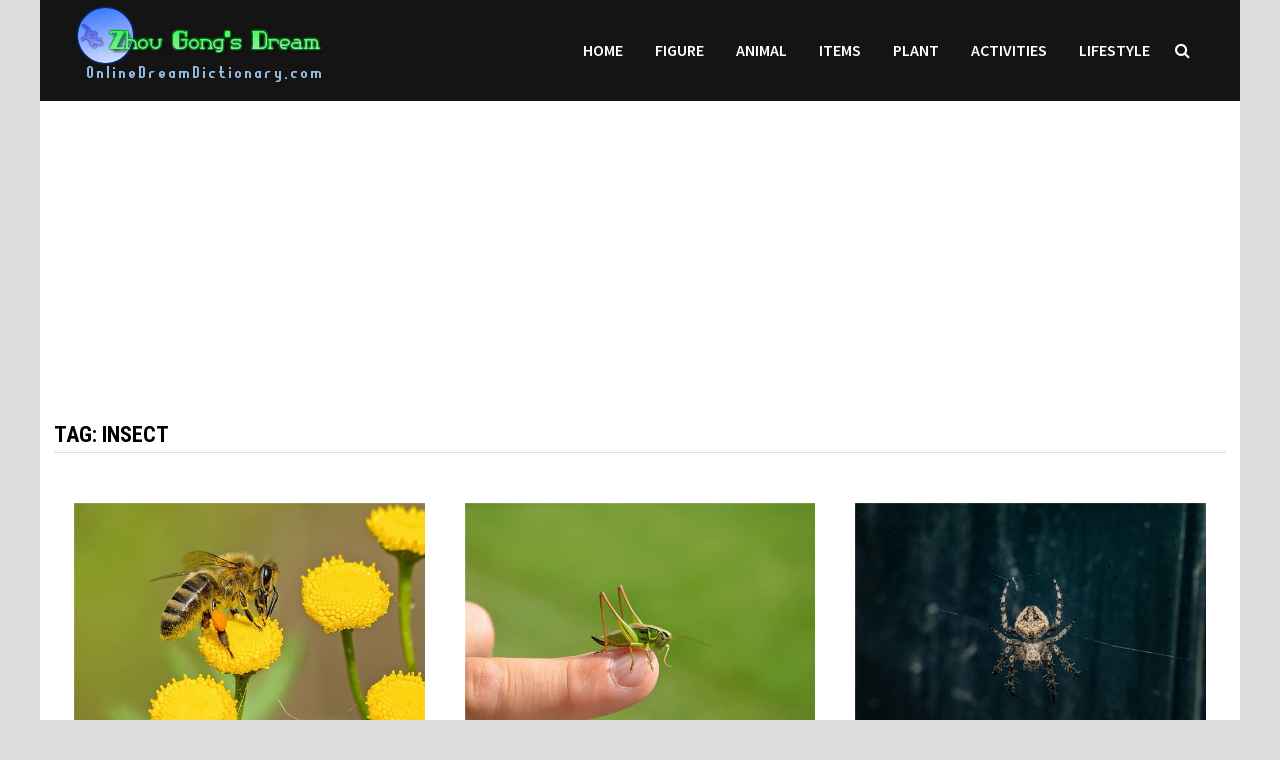

--- FILE ---
content_type: text/html; charset=UTF-8
request_url: https://www.onlinedreamdictionary.com/tag/insect/
body_size: 6165
content:
<!doctype html>
<html lang="en-US">
<head>
	<meta charset="UTF-8">
	<meta name="viewport" content="width=device-width, initial-scale=1">
	<link rel="profile" href="https://gmpg.org/xfn/11">
	<title>insect &#8211; Online Dream Dictionary</title>
<link rel='dns-prefetch' href='//fonts.googleapis.com' />
<link rel='dns-prefetch' href='//s.w.org' />
<link rel="alternate" type="application/rss+xml" title="Online Dream Dictionary &raquo; Feed" href="https://www.onlinedreamdictionary.com/feed/" />
<link rel="alternate" type="application/rss+xml" title="Online Dream Dictionary &raquo; Comments Feed" href="https://www.onlinedreamdictionary.com/comments/feed/" />
<link rel="alternate" type="application/rss+xml" title="Online Dream Dictionary &raquo; insect Tag Feed" href="https://www.onlinedreamdictionary.com/tag/insect/feed/" />
		<script type="text/javascript">
			window._wpemojiSettings = {"baseUrl":"https:\/\/s.w.org\/images\/core\/emoji\/11\/72x72\/","ext":".png","svgUrl":"https:\/\/s.w.org\/images\/core\/emoji\/11\/svg\/","svgExt":".svg","source":{"concatemoji":"https:\/\/www.onlinedreamdictionary.com\/wp-includes\/js\/wp-emoji-release.min.js?ver=4.9.28"}};
			!function(e,a,t){var n,r,o,i=a.createElement("canvas"),p=i.getContext&&i.getContext("2d");function s(e,t){var a=String.fromCharCode;p.clearRect(0,0,i.width,i.height),p.fillText(a.apply(this,e),0,0);e=i.toDataURL();return p.clearRect(0,0,i.width,i.height),p.fillText(a.apply(this,t),0,0),e===i.toDataURL()}function c(e){var t=a.createElement("script");t.src=e,t.defer=t.type="text/javascript",a.getElementsByTagName("head")[0].appendChild(t)}for(o=Array("flag","emoji"),t.supports={everything:!0,everythingExceptFlag:!0},r=0;r<o.length;r++)t.supports[o[r]]=function(e){if(!p||!p.fillText)return!1;switch(p.textBaseline="top",p.font="600 32px Arial",e){case"flag":return s([55356,56826,55356,56819],[55356,56826,8203,55356,56819])?!1:!s([55356,57332,56128,56423,56128,56418,56128,56421,56128,56430,56128,56423,56128,56447],[55356,57332,8203,56128,56423,8203,56128,56418,8203,56128,56421,8203,56128,56430,8203,56128,56423,8203,56128,56447]);case"emoji":return!s([55358,56760,9792,65039],[55358,56760,8203,9792,65039])}return!1}(o[r]),t.supports.everything=t.supports.everything&&t.supports[o[r]],"flag"!==o[r]&&(t.supports.everythingExceptFlag=t.supports.everythingExceptFlag&&t.supports[o[r]]);t.supports.everythingExceptFlag=t.supports.everythingExceptFlag&&!t.supports.flag,t.DOMReady=!1,t.readyCallback=function(){t.DOMReady=!0},t.supports.everything||(n=function(){t.readyCallback()},a.addEventListener?(a.addEventListener("DOMContentLoaded",n,!1),e.addEventListener("load",n,!1)):(e.attachEvent("onload",n),a.attachEvent("onreadystatechange",function(){"complete"===a.readyState&&t.readyCallback()})),(n=t.source||{}).concatemoji?c(n.concatemoji):n.wpemoji&&n.twemoji&&(c(n.twemoji),c(n.wpemoji)))}(window,document,window._wpemojiSettings);
		</script>
		<style type="text/css">
img.wp-smiley,
img.emoji {
	display: inline !important;
	border: none !important;
	box-shadow: none !important;
	height: 1em !important;
	width: 1em !important;
	margin: 0 .07em !important;
	vertical-align: -0.1em !important;
	background: none !important;
	padding: 0 !important;
}
</style>
<link rel='stylesheet' id='font-awesome-css'  href='https://www.onlinedreamdictionary.com/wp-content/themes/bam/assets/css/font-awesome.min.css?ver=4.7.0' type='text/css' media='all' />
<link rel='stylesheet' id='bam-style-css'  href='https://www.onlinedreamdictionary.com/wp-content/themes/bam/style.css?ver=4.9.28' type='text/css' media='all' />
<link rel='stylesheet' id='bam-google-fonts-css'  href='https://fonts.googleapis.com/css?family=Source+Sans+Pro%3A100%2C200%2C300%2C400%2C500%2C600%2C700%2C800%2C900%2C100i%2C200i%2C300i%2C400i%2C500i%2C600i%2C700i%2C800i%2C900i|Roboto+Condensed%3A100%2C200%2C300%2C400%2C500%2C600%2C700%2C800%2C900%2C100i%2C200i%2C300i%2C400i%2C500i%2C600i%2C700i%2C800i%2C900i%26subset%3Dlatin' type='text/css' media='all' />
<script type='text/javascript' src='https://www.onlinedreamdictionary.com/wp-includes/js/jquery/jquery.js?ver=1.12.4'></script>
<script type='text/javascript' src='https://www.onlinedreamdictionary.com/wp-includes/js/jquery/jquery-migrate.min.js?ver=1.4.1'></script>
<link rel='https://api.w.org/' href='https://www.onlinedreamdictionary.com/wp-json/' />
<link rel="EditURI" type="application/rsd+xml" title="RSD" href="https://www.onlinedreamdictionary.com/xmlrpc.php?rsd" />
<link rel="wlwmanifest" type="application/wlwmanifest+xml" href="https://www.onlinedreamdictionary.com/wp-includes/wlwmanifest.xml" /> 
<meta name="generator" content="WordPress 4.9.28" />
		<style type="text/css">
					.site-title,
			.site-description {
				position: absolute;
				clip: rect(1px, 1px, 1px, 1px);
				display: none;
			}
				</style>
		
		<style type="text/css" id="theme-custom-css">
			/* Header CSS */
                    body.boxed-layout #page {
                        max-width: 1200px;
                    }
                /* Color CSS */
                    .page-content a:hover,
                    .entry-content a:hover {
                        color: #00aeef;
                    }
                
                    body.boxed-layout.custom-background,
                    body.boxed-layout {
                        background: #dddddd;
                    }
                
                    body.boxed-layout.custom-background.separate-containers,
                    body.boxed-layout.separate-containers {
                        background: #dddddd;
                    }
                
                    body.wide-layout.custom-background.separate-containers .site-content,
                    body.wide-layout.separate-containers .site-content {
                        background: #eeeeee;
                    }
                /* Header CSS */
                        .site-header.horizontal-style .site-branding-inner { height: 101px; }
                        .site-header.horizontal-style .main-navigation ul li a, .site-header.horizontal-style .bam-search-button-icon, .site-header.horizontal-style .menu-toggle { line-height: 101px; }
                        .site-header.horizontal-style .main-navigation ul ul li a { line-height: 1.3; }
                        .site-header.horizontal-style .bam-search-box-container { top: 101px; }
                    
                        .site-header.horizontal-style .main-navigation ul ul li a:hover {
                            color: #ffffff;
                        }
                    /* Typography CSS */.site-title, .site-header.horizontal-style .site-title{font-size:20px;}.single-post article.type-post{line-height:1;}/* Footer CSS */
                    .site-info a {
                        color: #81d742;
                    }		</style>

	<!-- Global site tag (gtag.js) - Google Analytics -->
<script async src="https://www.googletagmanager.com/gtag/js?id=UA-158271758-2"></script>
<script>
	
  window.dataLayer = window.dataLayer || [];
  function gtag(){dataLayer.push(arguments);}
  gtag('js', new Date());

  gtag('config', 'UA-158271758-2');
</script>
<script data-ad-client="ca-pub-3058099962983964" async src="https://pagead2.googlesyndication.com/pagead/js/adsbygoogle.js"></script>
<script src="/gg.js"></script>
</head>

<body class="archive tag tag-insect tag-7 wp-custom-logo hfeed boxed-layout no-sidebar one-container">



<div id="page" class="site">
	<a class="skip-link screen-reader-text" href="#content">Skip to content</a>

	
	


<header id="masthead" class="site-header horizontal-style">

    
    


<div id="site-header-inner-wrap">
    <div id="site-header-inner" class="clearfix container">
        <div class="site-branding">
    <div class="site-branding-inner">

                    <div class="site-logo-image"><a href="https://www.onlinedreamdictionary.com/" class="custom-logo-link" rel="home" itemprop="url"><img width="251" height="101" src="https://www.onlinedreamdictionary.com/wp-content/uploads/2025/04/2025041205212131.png" class="custom-logo" alt="Online Dream Dictionary" itemprop="logo" /></a></div>
        
        <div class="site-branding-text">
                            <p class="site-title"><a href="https://www.onlinedreamdictionary.com/" rel="home">Online Dream Dictionary</a></p>
                        </div><!-- .site-branding-text -->

    </div><!-- .site-branding-inner -->
</div><!-- .site-branding -->        
<nav id="site-navigation" class="main-navigation">

    <div id="site-navigation-inner" class="align-left show-search">
        
        <div class="menu-menu-1-container"><ul id="primary-menu" class="menu"><li id="menu-item-6" class="menu-item menu-item-type-custom menu-item-object-custom menu-item-home menu-item-6"><a href="http://www.onlinedreamdictionary.com/">Home</a></li>
<li id="menu-item-9" class="menu-item menu-item-type-taxonomy menu-item-object-category menu-item-9"><a href="https://www.onlinedreamdictionary.com/category/figure/">Figure</a></li>
<li id="menu-item-8" class="menu-item menu-item-type-taxonomy menu-item-object-category menu-item-8"><a href="https://www.onlinedreamdictionary.com/category/animal/">Animal</a></li>
<li id="menu-item-6373" class="menu-item menu-item-type-taxonomy menu-item-object-category menu-item-6373"><a href="https://www.onlinedreamdictionary.com/category/items/">Items</a></li>
<li id="menu-item-6374" class="menu-item menu-item-type-taxonomy menu-item-object-category menu-item-6374"><a href="https://www.onlinedreamdictionary.com/category/plant/">Plant</a></li>
<li id="menu-item-18704" class="menu-item menu-item-type-taxonomy menu-item-object-category menu-item-18704"><a href="https://www.onlinedreamdictionary.com/category/activities/">Activities</a></li>
<li id="menu-item-18705" class="menu-item menu-item-type-taxonomy menu-item-object-category menu-item-18705"><a href="https://www.onlinedreamdictionary.com/category/lifestyle/">Lifestyle</a></li>
</ul></div><div class="bam-search-button-icon">
    <i class="fa fa-search" aria-hidden="true"></i>
</div>
<div class="bam-search-box-container">
    <div class="bam-search-box">
        <form role="search" method="get" class="search-form" action="https://www.onlinedreamdictionary.com/">
				<label>
					<span class="screen-reader-text">Search for:</span>
					<input type="search" class="search-field" placeholder="Search &hellip;" value="" name="s" />
				</label>
				<input type="submit" class="search-submit" value="Search" />
			</form>    </div><!-- th-search-box -->
</div><!-- .th-search-box-container -->

        <button class="menu-toggle" aria-controls="primary-menu" aria-expanded="false"><i class="fa fa-bars"></i>Menu</button>
        
    </div><!-- .container -->
    
</nav><!-- #site-navigation -->    </div>
</div>

<div class="mobile-dropdown">
    <nav class="mobile-navigation">
        <div class="menu-menu-1-container"><ul id="primary-menu" class="menu"><li class="menu-item menu-item-type-custom menu-item-object-custom menu-item-home menu-item-6"><a href="http://www.onlinedreamdictionary.com/">Home</a></li>
<li class="menu-item menu-item-type-taxonomy menu-item-object-category menu-item-9"><a href="https://www.onlinedreamdictionary.com/category/figure/">Figure</a></li>
<li class="menu-item menu-item-type-taxonomy menu-item-object-category menu-item-8"><a href="https://www.onlinedreamdictionary.com/category/animal/">Animal</a></li>
<li class="menu-item menu-item-type-taxonomy menu-item-object-category menu-item-6373"><a href="https://www.onlinedreamdictionary.com/category/items/">Items</a></li>
<li class="menu-item menu-item-type-taxonomy menu-item-object-category menu-item-6374"><a href="https://www.onlinedreamdictionary.com/category/plant/">Plant</a></li>
<li class="menu-item menu-item-type-taxonomy menu-item-object-category menu-item-18704"><a href="https://www.onlinedreamdictionary.com/category/activities/">Activities</a></li>
<li class="menu-item menu-item-type-taxonomy menu-item-object-category menu-item-18705"><a href="https://www.onlinedreamdictionary.com/category/lifestyle/">Lifestyle</a></li>
</ul></div>    </nav>
</div>


    
         
</header><!-- #masthead -->
<center>
<script async src="https://pagead2.googlesyndication.com/pagead/js/adsbygoogle.js"></script>
<ins class="adsbygoogle"
     style="display:block"
     data-ad-client="ca-pub-3058099962983964"
     data-ad-slot="3123442230"
     data-ad-format="auto"
     data-full-width-responsive="true"></ins>
<script>
     (adsbygoogle = window.adsbygoogle || []).push({});
</script>
</center>



	
	<div id="content" class="site-content">
		<div class="container">

	
	<div id="primary" class="content-area">

		
		<main id="main" class="site-main">
		
			
			<div id="blog-entries" class="blog-wrap clearfix grid-style th-grid-3">

				
				
				
					<header class="page-header">
						<h1 class="page-title">Tag: insect</h1>					</header><!-- .page-header -->

					
					

<article id="post-2295" class="bam-entry clearfix grid-entry th-col-1 post-2295 post type-post status-publish format-standard has-post-thumbnail hentry category-animal tag-insect">

	
	<div class="blog-entry-inner clearfix">

				
		<div class="post-thumbnail">
			<a href="https://www.onlinedreamdictionary.com/2295-dreaming-about-bee-case-study/" aria-hidden="true" tabindex="-1">
				<img width="600" height="400" src="https://www.onlinedreamdictionary.com/wp-content/uploads/2019/12/103-1.jpg" class="attachment-bam-featured size-bam-featured wp-post-image" alt="Dreaming about bee case study" srcset="https://www.onlinedreamdictionary.com/wp-content/uploads/2019/12/103-1.jpg 600w, https://www.onlinedreamdictionary.com/wp-content/uploads/2019/12/103-1-300x200.jpg 300w" sizes="(max-width: 600px) 100vw, 600px" />			</a>
		</div>

		
		<div class="blog-entry-content">

			<div class="category-list">
							</div><!-- .category-list -->

			<header class="entry-header">
				<h2 class="entry-title"><a href="https://www.onlinedreamdictionary.com/2295-dreaming-about-bee-case-study/" rel="bookmark">Dreaming about bee case study</a></h2>					<div class="entry-meta">
						<span class="posted-on"><i class="fa fa-clock-o"></i><a href="https://www.onlinedreamdictionary.com/2295-dreaming-about-bee-case-study/" rel="bookmark"><time class="entry-date published updated" datetime="2019-12-24T00:04:16-05:00">December 24, 2019</time></a></span>					</div><!-- .entry-meta -->
							</header><!-- .entry-header -->

			
			<div class="entry-summary">
							</div><!-- .entry-summary -->

			
			<footer class="entry-footer">
							</footer><!-- .entry-footer -->

		</div><!-- .blog-entry-content -->

	</div><!-- .blog-entry-inner -->

</article><!-- #post-2295 -->


<article id="post-2293" class="bam-entry clearfix grid-entry th-col-2 post-2293 post type-post status-publish format-standard has-post-thumbnail hentry category-animal tag-insect">

	
	<div class="blog-entry-inner clearfix">

				
		<div class="post-thumbnail">
			<a href="https://www.onlinedreamdictionary.com/2293-dreaming-about-locust-case-studies/" aria-hidden="true" tabindex="-1">
				<img width="600" height="400" src="https://www.onlinedreamdictionary.com/wp-content/uploads/2019/12/106-1.jpg" class="attachment-bam-featured size-bam-featured wp-post-image" alt="Dreaming about locust case studies" srcset="https://www.onlinedreamdictionary.com/wp-content/uploads/2019/12/106-1.jpg 600w, https://www.onlinedreamdictionary.com/wp-content/uploads/2019/12/106-1-300x200.jpg 300w" sizes="(max-width: 600px) 100vw, 600px" />			</a>
		</div>

		
		<div class="blog-entry-content">

			<div class="category-list">
							</div><!-- .category-list -->

			<header class="entry-header">
				<h2 class="entry-title"><a href="https://www.onlinedreamdictionary.com/2293-dreaming-about-locust-case-studies/" rel="bookmark">Dreaming about locust case studies</a></h2>					<div class="entry-meta">
						<span class="posted-on"><i class="fa fa-clock-o"></i><a href="https://www.onlinedreamdictionary.com/2293-dreaming-about-locust-case-studies/" rel="bookmark"><time class="entry-date published updated" datetime="2019-12-24T00:03:24-05:00">December 24, 2019</time></a></span>					</div><!-- .entry-meta -->
							</header><!-- .entry-header -->

			
			<div class="entry-summary">
							</div><!-- .entry-summary -->

			
			<footer class="entry-footer">
							</footer><!-- .entry-footer -->

		</div><!-- .blog-entry-content -->

	</div><!-- .blog-entry-inner -->

</article><!-- #post-2293 -->


<article id="post-2291" class="bam-entry clearfix grid-entry th-col-3 post-2291 post type-post status-publish format-standard has-post-thumbnail hentry category-animal tag-insect">

	
	<div class="blog-entry-inner clearfix">

				
		<div class="post-thumbnail">
			<a href="https://www.onlinedreamdictionary.com/2291-dreaming-spider-case-study/" aria-hidden="true" tabindex="-1">
				<img width="600" height="400" src="https://www.onlinedreamdictionary.com/wp-content/uploads/2019/12/109-1.jpg" class="attachment-bam-featured size-bam-featured wp-post-image" alt="Dreaming Spider Case Study" srcset="https://www.onlinedreamdictionary.com/wp-content/uploads/2019/12/109-1.jpg 600w, https://www.onlinedreamdictionary.com/wp-content/uploads/2019/12/109-1-300x200.jpg 300w" sizes="(max-width: 600px) 100vw, 600px" />			</a>
		</div>

		
		<div class="blog-entry-content">

			<div class="category-list">
							</div><!-- .category-list -->

			<header class="entry-header">
				<h2 class="entry-title"><a href="https://www.onlinedreamdictionary.com/2291-dreaming-spider-case-study/" rel="bookmark">Dreaming Spider Case Study</a></h2>					<div class="entry-meta">
						<span class="posted-on"><i class="fa fa-clock-o"></i><a href="https://www.onlinedreamdictionary.com/2291-dreaming-spider-case-study/" rel="bookmark"><time class="entry-date published updated" datetime="2019-12-24T00:02:45-05:00">December 24, 2019</time></a></span>					</div><!-- .entry-meta -->
							</header><!-- .entry-header -->

			
			<div class="entry-summary">
							</div><!-- .entry-summary -->

			
			<footer class="entry-footer">
							</footer><!-- .entry-footer -->

		</div><!-- .blog-entry-content -->

	</div><!-- .blog-entry-inner -->

</article><!-- #post-2291 -->


<article id="post-2289" class="bam-entry clearfix grid-entry th-col-1 post-2289 post type-post status-publish format-standard has-post-thumbnail hentry category-animal tag-insect">

	
	<div class="blog-entry-inner clearfix">

				
		<div class="post-thumbnail">
			<a href="https://www.onlinedreamdictionary.com/2289-dreaming-about-flea-case-study/" aria-hidden="true" tabindex="-1">
				<img width="600" height="400" src="https://www.onlinedreamdictionary.com/wp-content/uploads/2019/12/112-1.jpg" class="attachment-bam-featured size-bam-featured wp-post-image" alt="Dreaming about flea case study" srcset="https://www.onlinedreamdictionary.com/wp-content/uploads/2019/12/112-1.jpg 600w, https://www.onlinedreamdictionary.com/wp-content/uploads/2019/12/112-1-300x200.jpg 300w" sizes="(max-width: 600px) 100vw, 600px" />			</a>
		</div>

		
		<div class="blog-entry-content">

			<div class="category-list">
							</div><!-- .category-list -->

			<header class="entry-header">
				<h2 class="entry-title"><a href="https://www.onlinedreamdictionary.com/2289-dreaming-about-flea-case-study/" rel="bookmark">Dreaming about flea case study</a></h2>					<div class="entry-meta">
						<span class="posted-on"><i class="fa fa-clock-o"></i><a href="https://www.onlinedreamdictionary.com/2289-dreaming-about-flea-case-study/" rel="bookmark"><time class="entry-date published updated" datetime="2019-12-24T00:02:01-05:00">December 24, 2019</time></a></span>					</div><!-- .entry-meta -->
							</header><!-- .entry-header -->

			
			<div class="entry-summary">
							</div><!-- .entry-summary -->

			
			<footer class="entry-footer">
							</footer><!-- .entry-footer -->

		</div><!-- .blog-entry-content -->

	</div><!-- .blog-entry-inner -->

</article><!-- #post-2289 -->


<article id="post-2287" class="bam-entry clearfix grid-entry th-col-2 post-2287 post type-post status-publish format-standard has-post-thumbnail hentry category-animal tag-insect">

	
	<div class="blog-entry-inner clearfix">

				
		<div class="post-thumbnail">
			<a href="https://www.onlinedreamdictionary.com/2287-dreaming-about-bed-bugs-case-study/" aria-hidden="true" tabindex="-1">
				<img width="600" height="400" src="https://www.onlinedreamdictionary.com/wp-content/uploads/2019/12/115-1.jpg" class="attachment-bam-featured size-bam-featured wp-post-image" alt="Dreaming about bed bugs case study" srcset="https://www.onlinedreamdictionary.com/wp-content/uploads/2019/12/115-1.jpg 600w, https://www.onlinedreamdictionary.com/wp-content/uploads/2019/12/115-1-300x200.jpg 300w" sizes="(max-width: 600px) 100vw, 600px" />			</a>
		</div>

		
		<div class="blog-entry-content">

			<div class="category-list">
							</div><!-- .category-list -->

			<header class="entry-header">
				<h2 class="entry-title"><a href="https://www.onlinedreamdictionary.com/2287-dreaming-about-bed-bugs-case-study/" rel="bookmark">Dreaming about bed bugs case study</a></h2>					<div class="entry-meta">
						<span class="posted-on"><i class="fa fa-clock-o"></i><a href="https://www.onlinedreamdictionary.com/2287-dreaming-about-bed-bugs-case-study/" rel="bookmark"><time class="entry-date published updated" datetime="2019-12-24T00:01:09-05:00">December 24, 2019</time></a></span>					</div><!-- .entry-meta -->
							</header><!-- .entry-header -->

			
			<div class="entry-summary">
							</div><!-- .entry-summary -->

			
			<footer class="entry-footer">
							</footer><!-- .entry-footer -->

		</div><!-- .blog-entry-content -->

	</div><!-- .blog-entry-inner -->

</article><!-- #post-2287 -->


<article id="post-2285" class="bam-entry clearfix grid-entry th-col-3 post-2285 post type-post status-publish format-standard has-post-thumbnail hentry category-animal tag-insect">

	
	<div class="blog-entry-inner clearfix">

				
		<div class="post-thumbnail">
			<a href="https://www.onlinedreamdictionary.com/2285-dreaming-of-small-centipede-case-study/" aria-hidden="true" tabindex="-1">
				<img width="600" height="400" src="https://www.onlinedreamdictionary.com/wp-content/uploads/2019/12/1166-1.jpg" class="attachment-bam-featured size-bam-featured wp-post-image" alt="Dreaming of Small Centipede Case Study" srcset="https://www.onlinedreamdictionary.com/wp-content/uploads/2019/12/1166-1.jpg 600w, https://www.onlinedreamdictionary.com/wp-content/uploads/2019/12/1166-1-300x200.jpg 300w" sizes="(max-width: 600px) 100vw, 600px" />			</a>
		</div>

		
		<div class="blog-entry-content">

			<div class="category-list">
							</div><!-- .category-list -->

			<header class="entry-header">
				<h2 class="entry-title"><a href="https://www.onlinedreamdictionary.com/2285-dreaming-of-small-centipede-case-study/" rel="bookmark">Dreaming of Small Centipede Case Study</a></h2>					<div class="entry-meta">
						<span class="posted-on"><i class="fa fa-clock-o"></i><a href="https://www.onlinedreamdictionary.com/2285-dreaming-of-small-centipede-case-study/" rel="bookmark"><time class="entry-date published updated" datetime="2019-12-24T00:00:21-05:00">December 24, 2019</time></a></span>					</div><!-- .entry-meta -->
							</header><!-- .entry-header -->

			
			<div class="entry-summary">
							</div><!-- .entry-summary -->

			
			<footer class="entry-footer">
							</footer><!-- .entry-footer -->

		</div><!-- .blog-entry-content -->

	</div><!-- .blog-entry-inner -->

</article><!-- #post-2285 -->


<article id="post-2283" class="bam-entry clearfix grid-entry th-col-1 post-2283 post type-post status-publish format-standard has-post-thumbnail hentry category-animal tag-insect">

	
	<div class="blog-entry-inner clearfix">

				
		<div class="post-thumbnail">
			<a href="https://www.onlinedreamdictionary.com/2283-dream-of-insect-case-analysis/" aria-hidden="true" tabindex="-1">
				<img width="600" height="400" src="https://www.onlinedreamdictionary.com/wp-content/uploads/2019/12/1965-1.jpg" class="attachment-bam-featured size-bam-featured wp-post-image" alt="Dream of insect case analysis" srcset="https://www.onlinedreamdictionary.com/wp-content/uploads/2019/12/1965-1.jpg 600w, https://www.onlinedreamdictionary.com/wp-content/uploads/2019/12/1965-1-300x200.jpg 300w" sizes="(max-width: 600px) 100vw, 600px" />			</a>
		</div>

		
		<div class="blog-entry-content">

			<div class="category-list">
							</div><!-- .category-list -->

			<header class="entry-header">
				<h2 class="entry-title"><a href="https://www.onlinedreamdictionary.com/2283-dream-of-insect-case-analysis/" rel="bookmark">Dream of insect case analysis</a></h2>					<div class="entry-meta">
						<span class="posted-on"><i class="fa fa-clock-o"></i><a href="https://www.onlinedreamdictionary.com/2283-dream-of-insect-case-analysis/" rel="bookmark"><time class="entry-date published updated" datetime="2019-12-23T23:59:03-05:00">December 23, 2019</time></a></span>					</div><!-- .entry-meta -->
							</header><!-- .entry-header -->

			
			<div class="entry-summary">
							</div><!-- .entry-summary -->

			
			<footer class="entry-footer">
							</footer><!-- .entry-footer -->

		</div><!-- .blog-entry-content -->

	</div><!-- .blog-entry-inner -->

</article><!-- #post-2283 -->


<article id="post-2281" class="bam-entry clearfix grid-entry th-col-2 post-2281 post type-post status-publish format-standard has-post-thumbnail hentry category-animal tag-insect">

	
	<div class="blog-entry-inner clearfix">

				
		<div class="post-thumbnail">
			<a href="https://www.onlinedreamdictionary.com/2281-dreaming-of-silkworm-case-study/" aria-hidden="true" tabindex="-1">
				<img width="600" height="400" src="https://www.onlinedreamdictionary.com/wp-content/uploads/2019/12/2710-1.jpg" class="attachment-bam-featured size-bam-featured wp-post-image" alt="Dreaming of Silkworm Case Study" srcset="https://www.onlinedreamdictionary.com/wp-content/uploads/2019/12/2710-1.jpg 600w, https://www.onlinedreamdictionary.com/wp-content/uploads/2019/12/2710-1-300x200.jpg 300w" sizes="(max-width: 600px) 100vw, 600px" />			</a>
		</div>

		
		<div class="blog-entry-content">

			<div class="category-list">
							</div><!-- .category-list -->

			<header class="entry-header">
				<h2 class="entry-title"><a href="https://www.onlinedreamdictionary.com/2281-dreaming-of-silkworm-case-study/" rel="bookmark">Dreaming of Silkworm Case Study</a></h2>					<div class="entry-meta">
						<span class="posted-on"><i class="fa fa-clock-o"></i><a href="https://www.onlinedreamdictionary.com/2281-dreaming-of-silkworm-case-study/" rel="bookmark"><time class="entry-date published updated" datetime="2019-12-23T23:58:03-05:00">December 23, 2019</time></a></span>					</div><!-- .entry-meta -->
							</header><!-- .entry-header -->

			
			<div class="entry-summary">
							</div><!-- .entry-summary -->

			
			<footer class="entry-footer">
							</footer><!-- .entry-footer -->

		</div><!-- .blog-entry-content -->

	</div><!-- .blog-entry-inner -->

</article><!-- #post-2281 -->


<article id="post-2279" class="bam-entry clearfix grid-entry th-col-3 post-2279 post type-post status-publish format-standard has-post-thumbnail hentry category-animal tag-insect">

	
	<div class="blog-entry-inner clearfix">

				
		<div class="post-thumbnail">
			<a href="https://www.onlinedreamdictionary.com/2279-dreaming-about-worm-eggs-case-study/" aria-hidden="true" tabindex="-1">
				<img width="600" height="400" src="https://www.onlinedreamdictionary.com/wp-content/uploads/2019/12/2715-1.jpg" class="attachment-bam-featured size-bam-featured wp-post-image" alt="Dreaming about Worm eggs case study" srcset="https://www.onlinedreamdictionary.com/wp-content/uploads/2019/12/2715-1.jpg 600w, https://www.onlinedreamdictionary.com/wp-content/uploads/2019/12/2715-1-300x200.jpg 300w" sizes="(max-width: 600px) 100vw, 600px" />			</a>
		</div>

		
		<div class="blog-entry-content">

			<div class="category-list">
							</div><!-- .category-list -->

			<header class="entry-header">
				<h2 class="entry-title"><a href="https://www.onlinedreamdictionary.com/2279-dreaming-about-worm-eggs-case-study/" rel="bookmark">Dreaming about Worm eggs case study</a></h2>					<div class="entry-meta">
						<span class="posted-on"><i class="fa fa-clock-o"></i><a href="https://www.onlinedreamdictionary.com/2279-dreaming-about-worm-eggs-case-study/" rel="bookmark"><time class="entry-date published updated" datetime="2019-12-23T23:57:27-05:00">December 23, 2019</time></a></span>					</div><!-- .entry-meta -->
							</header><!-- .entry-header -->

			
			<div class="entry-summary">
							</div><!-- .entry-summary -->

			
			<footer class="entry-footer">
							</footer><!-- .entry-footer -->

		</div><!-- .blog-entry-content -->

	</div><!-- .blog-entry-inner -->

</article><!-- #post-2279 -->


<article id="post-2277" class="bam-entry clearfix grid-entry th-col-1 post-2277 post type-post status-publish format-standard has-post-thumbnail hentry category-animal tag-insect">

	
	<div class="blog-entry-inner clearfix">

				
		<div class="post-thumbnail">
			<a href="https://www.onlinedreamdictionary.com/2277-dream-mantis-case-study/" aria-hidden="true" tabindex="-1">
				<img width="600" height="400" src="https://www.onlinedreamdictionary.com/wp-content/uploads/2019/12/2724-1.jpg" class="attachment-bam-featured size-bam-featured wp-post-image" alt="Dream Mantis Case Study" srcset="https://www.onlinedreamdictionary.com/wp-content/uploads/2019/12/2724-1.jpg 600w, https://www.onlinedreamdictionary.com/wp-content/uploads/2019/12/2724-1-300x200.jpg 300w" sizes="(max-width: 600px) 100vw, 600px" />			</a>
		</div>

		
		<div class="blog-entry-content">

			<div class="category-list">
							</div><!-- .category-list -->

			<header class="entry-header">
				<h2 class="entry-title"><a href="https://www.onlinedreamdictionary.com/2277-dream-mantis-case-study/" rel="bookmark">Dream Mantis Case Study</a></h2>					<div class="entry-meta">
						<span class="posted-on"><i class="fa fa-clock-o"></i><a href="https://www.onlinedreamdictionary.com/2277-dream-mantis-case-study/" rel="bookmark"><time class="entry-date published updated" datetime="2019-12-23T23:54:20-05:00">December 23, 2019</time></a></span>					</div><!-- .entry-meta -->
							</header><!-- .entry-header -->

			
			<div class="entry-summary">
							</div><!-- .entry-summary -->

			
			<footer class="entry-footer">
							</footer><!-- .entry-footer -->

		</div><!-- .blog-entry-content -->

	</div><!-- .blog-entry-inner -->

</article><!-- #post-2277 -->


<article id="post-2275" class="bam-entry clearfix grid-entry th-col-2 post-2275 post type-post status-publish format-standard has-post-thumbnail hentry category-animal tag-insect">

	
	<div class="blog-entry-inner clearfix">

				
		<div class="post-thumbnail">
			<a href="https://www.onlinedreamdictionary.com/2275-dream-wasp-case-study/" aria-hidden="true" tabindex="-1">
				<img width="600" height="400" src="https://www.onlinedreamdictionary.com/wp-content/uploads/2019/12/2736-1.jpg" class="attachment-bam-featured size-bam-featured wp-post-image" alt="Dream Wasp Case Study" srcset="https://www.onlinedreamdictionary.com/wp-content/uploads/2019/12/2736-1.jpg 600w, https://www.onlinedreamdictionary.com/wp-content/uploads/2019/12/2736-1-300x200.jpg 300w" sizes="(max-width: 600px) 100vw, 600px" />			</a>
		</div>

		
		<div class="blog-entry-content">

			<div class="category-list">
							</div><!-- .category-list -->

			<header class="entry-header">
				<h2 class="entry-title"><a href="https://www.onlinedreamdictionary.com/2275-dream-wasp-case-study/" rel="bookmark">Dream Wasp Case Study</a></h2>					<div class="entry-meta">
						<span class="posted-on"><i class="fa fa-clock-o"></i><a href="https://www.onlinedreamdictionary.com/2275-dream-wasp-case-study/" rel="bookmark"><time class="entry-date published updated" datetime="2019-12-23T23:53:47-05:00">December 23, 2019</time></a></span>					</div><!-- .entry-meta -->
							</header><!-- .entry-header -->

			
			<div class="entry-summary">
							</div><!-- .entry-summary -->

			
			<footer class="entry-footer">
							</footer><!-- .entry-footer -->

		</div><!-- .blog-entry-content -->

	</div><!-- .blog-entry-inner -->

</article><!-- #post-2275 -->


<article id="post-2273" class="bam-entry clearfix grid-entry th-col-3 post-2273 post type-post status-publish format-standard has-post-thumbnail hentry category-animal tag-insect">

	
	<div class="blog-entry-inner clearfix">

				
		<div class="post-thumbnail">
			<a href="https://www.onlinedreamdictionary.com/2273-dreaming-about-mosquito-case-analysis/" aria-hidden="true" tabindex="-1">
				<img width="600" height="400" src="https://www.onlinedreamdictionary.com/wp-content/uploads/2019/12/2766-1.jpg" class="attachment-bam-featured size-bam-featured wp-post-image" alt="Dreaming about mosquito case analysis" srcset="https://www.onlinedreamdictionary.com/wp-content/uploads/2019/12/2766-1.jpg 600w, https://www.onlinedreamdictionary.com/wp-content/uploads/2019/12/2766-1-300x200.jpg 300w" sizes="(max-width: 600px) 100vw, 600px" />			</a>
		</div>

		
		<div class="blog-entry-content">

			<div class="category-list">
							</div><!-- .category-list -->

			<header class="entry-header">
				<h2 class="entry-title"><a href="https://www.onlinedreamdictionary.com/2273-dreaming-about-mosquito-case-analysis/" rel="bookmark">Dreaming about mosquito case analysis</a></h2>					<div class="entry-meta">
						<span class="posted-on"><i class="fa fa-clock-o"></i><a href="https://www.onlinedreamdictionary.com/2273-dreaming-about-mosquito-case-analysis/" rel="bookmark"><time class="entry-date published updated" datetime="2019-12-23T23:53:06-05:00">December 23, 2019</time></a></span>					</div><!-- .entry-meta -->
							</header><!-- .entry-header -->

			
			<div class="entry-summary">
							</div><!-- .entry-summary -->

			
			<footer class="entry-footer">
							</footer><!-- .entry-footer -->

		</div><!-- .blog-entry-content -->

	</div><!-- .blog-entry-inner -->

</article><!-- #post-2273 -->

					
				
			</div><!-- #blog-entries -->

			
			
	<nav class="navigation pagination" role="navigation">
		<h2 class="screen-reader-text">Posts navigation</h2>
		<div class="nav-links"><span aria-current='page' class='page-numbers current'>1</span>
<a class='page-numbers' href='https://www.onlinedreamdictionary.com/tag/insect/page/2/'>2</a>
<span class="page-numbers dots">&hellip;</span>
<a class='page-numbers' href='https://www.onlinedreamdictionary.com/tag/insect/page/7/'>7</a>
<a class="next page-numbers" href="https://www.onlinedreamdictionary.com/tag/insect/page/2/">Next</a></div>
	</nav>
		</main><!-- #main -->

		
	</div><!-- #primary -->

	
	</div><!-- .container -->
	</div><!-- #content -->

	
	
	<footer id="colophon" class="site-footer">

		
		
		<div class="footer-widget-area clearfix th-columns-3">
			<div class="container">
				<div class="footer-widget-area-inner">
					<div class="col column-1">
											</div>

											<div class="col column-2">
													</div>
					
											<div class="col column-3">
													</div>
					
									</div><!-- .footer-widget-area-inner -->
			</div><!-- .container -->
		</div><!-- .footer-widget-area -->

		<div class="site-info clearfix">
			<div class="container">
				<div class="copyright-container">
					<a href="https://www.dreampsychological.com/">Dream interpretation</a> explores symbolic meanings embedded in the subconscious, often reflecting cultural beliefs, personal emotions, or hidden desires, offering insights into one is psyche or life circumstances through metaphorical narratives.
<br>Copyright © 2025 <a href="https://www.onlinedreamdictionary.com/" title="Online Dream Dictionary">Online Dream Dictionary</a>. 

									</div><!-- .copyright-container -->
			</div><!-- .container -->
		</div><!-- .site-info -->

		
	</footer><!-- #colophon -->

	
</div><!-- #page -->


<script type='text/javascript' src='https://www.onlinedreamdictionary.com/wp-content/themes/bam/assets/js/scripts.js?ver=4.9.28'></script>
<script type='text/javascript' src='https://www.onlinedreamdictionary.com/wp-content/themes/bam/assets/js/main-navigation.js?ver=4.9.28'></script>
<script type='text/javascript' src='https://www.onlinedreamdictionary.com/wp-content/themes/bam/assets/js/skip-link-focus-fix.js?ver=20151215'></script>
<script type='text/javascript' src='https://www.onlinedreamdictionary.com/wp-includes/js/wp-embed.min.js?ver=4.9.28'></script>
</body>
</html>

--- FILE ---
content_type: text/html; charset=utf-8
request_url: https://www.google.com/recaptcha/api2/aframe
body_size: 267
content:
<!DOCTYPE HTML><html><head><meta http-equiv="content-type" content="text/html; charset=UTF-8"></head><body><script nonce="meODE20NJWjHJ0lswIO-Fg">/** Anti-fraud and anti-abuse applications only. See google.com/recaptcha */ try{var clients={'sodar':'https://pagead2.googlesyndication.com/pagead/sodar?'};window.addEventListener("message",function(a){try{if(a.source===window.parent){var b=JSON.parse(a.data);var c=clients[b['id']];if(c){var d=document.createElement('img');d.src=c+b['params']+'&rc='+(localStorage.getItem("rc::a")?sessionStorage.getItem("rc::b"):"");window.document.body.appendChild(d);sessionStorage.setItem("rc::e",parseInt(sessionStorage.getItem("rc::e")||0)+1);localStorage.setItem("rc::h",'1768983856235');}}}catch(b){}});window.parent.postMessage("_grecaptcha_ready", "*");}catch(b){}</script></body></html>